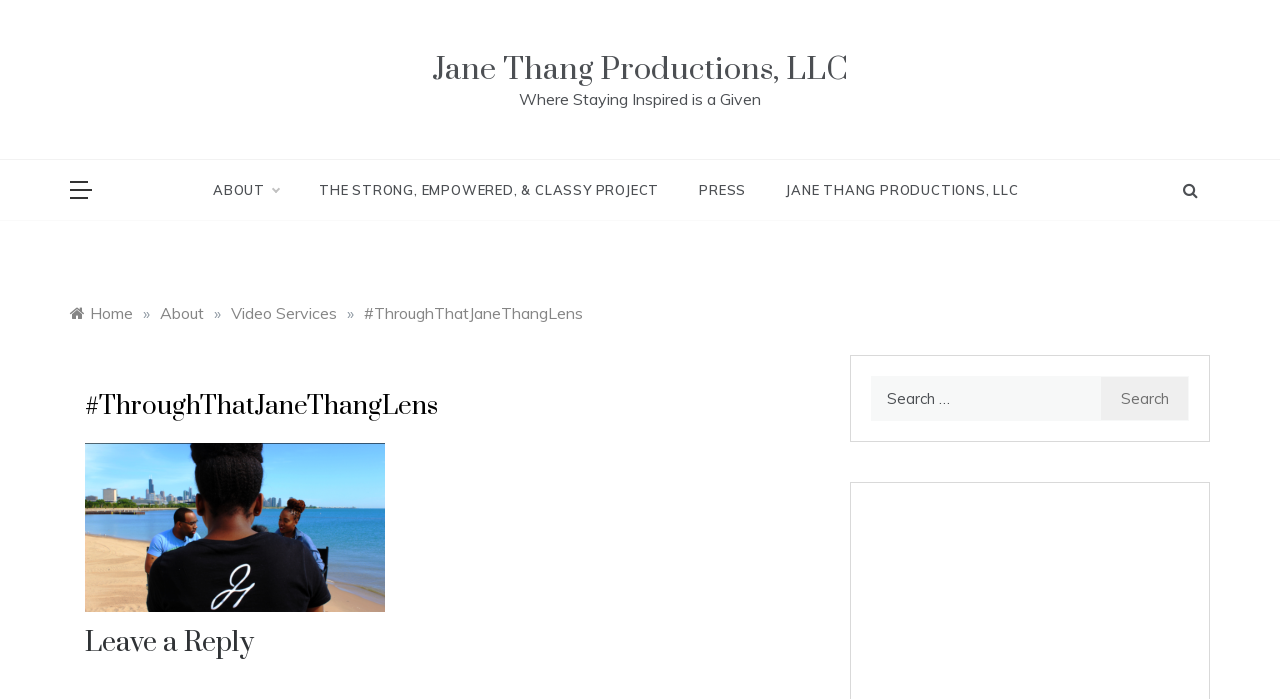

--- FILE ---
content_type: text/html; charset=utf-8
request_url: https://www.google.com/recaptcha/api2/aframe
body_size: 265
content:
<!DOCTYPE HTML><html><head><meta http-equiv="content-type" content="text/html; charset=UTF-8"></head><body><script nonce="ohRh7ACitTFnuB-vTi5Tlw">/** Anti-fraud and anti-abuse applications only. See google.com/recaptcha */ try{var clients={'sodar':'https://pagead2.googlesyndication.com/pagead/sodar?'};window.addEventListener("message",function(a){try{if(a.source===window.parent){var b=JSON.parse(a.data);var c=clients[b['id']];if(c){var d=document.createElement('img');d.src=c+b['params']+'&rc='+(localStorage.getItem("rc::a")?sessionStorage.getItem("rc::b"):"");window.document.body.appendChild(d);sessionStorage.setItem("rc::e",parseInt(sessionStorage.getItem("rc::e")||0)+1);localStorage.setItem("rc::h",'1768709385343');}}}catch(b){}});window.parent.postMessage("_grecaptcha_ready", "*");}catch(b){}</script></body></html>